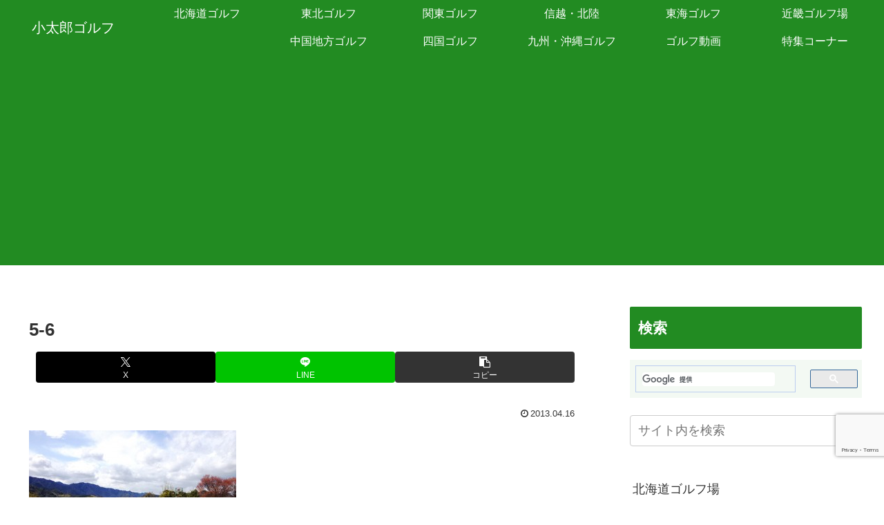

--- FILE ---
content_type: text/html; charset=utf-8
request_url: https://www.google.com/recaptcha/api2/anchor?ar=1&k=6LcA_jgkAAAAAFuUNnNFwr4ygC8bG3KTkXESvAUp&co=aHR0cHM6Ly93d3cueG4tLXVjazFiMWFnM2l0NjV5LmNvbTo0NDM.&hl=en&v=PoyoqOPhxBO7pBk68S4YbpHZ&size=invisible&anchor-ms=20000&execute-ms=30000&cb=yhauzxvy7x5w
body_size: 48555
content:
<!DOCTYPE HTML><html dir="ltr" lang="en"><head><meta http-equiv="Content-Type" content="text/html; charset=UTF-8">
<meta http-equiv="X-UA-Compatible" content="IE=edge">
<title>reCAPTCHA</title>
<style type="text/css">
/* cyrillic-ext */
@font-face {
  font-family: 'Roboto';
  font-style: normal;
  font-weight: 400;
  font-stretch: 100%;
  src: url(//fonts.gstatic.com/s/roboto/v48/KFO7CnqEu92Fr1ME7kSn66aGLdTylUAMa3GUBHMdazTgWw.woff2) format('woff2');
  unicode-range: U+0460-052F, U+1C80-1C8A, U+20B4, U+2DE0-2DFF, U+A640-A69F, U+FE2E-FE2F;
}
/* cyrillic */
@font-face {
  font-family: 'Roboto';
  font-style: normal;
  font-weight: 400;
  font-stretch: 100%;
  src: url(//fonts.gstatic.com/s/roboto/v48/KFO7CnqEu92Fr1ME7kSn66aGLdTylUAMa3iUBHMdazTgWw.woff2) format('woff2');
  unicode-range: U+0301, U+0400-045F, U+0490-0491, U+04B0-04B1, U+2116;
}
/* greek-ext */
@font-face {
  font-family: 'Roboto';
  font-style: normal;
  font-weight: 400;
  font-stretch: 100%;
  src: url(//fonts.gstatic.com/s/roboto/v48/KFO7CnqEu92Fr1ME7kSn66aGLdTylUAMa3CUBHMdazTgWw.woff2) format('woff2');
  unicode-range: U+1F00-1FFF;
}
/* greek */
@font-face {
  font-family: 'Roboto';
  font-style: normal;
  font-weight: 400;
  font-stretch: 100%;
  src: url(//fonts.gstatic.com/s/roboto/v48/KFO7CnqEu92Fr1ME7kSn66aGLdTylUAMa3-UBHMdazTgWw.woff2) format('woff2');
  unicode-range: U+0370-0377, U+037A-037F, U+0384-038A, U+038C, U+038E-03A1, U+03A3-03FF;
}
/* math */
@font-face {
  font-family: 'Roboto';
  font-style: normal;
  font-weight: 400;
  font-stretch: 100%;
  src: url(//fonts.gstatic.com/s/roboto/v48/KFO7CnqEu92Fr1ME7kSn66aGLdTylUAMawCUBHMdazTgWw.woff2) format('woff2');
  unicode-range: U+0302-0303, U+0305, U+0307-0308, U+0310, U+0312, U+0315, U+031A, U+0326-0327, U+032C, U+032F-0330, U+0332-0333, U+0338, U+033A, U+0346, U+034D, U+0391-03A1, U+03A3-03A9, U+03B1-03C9, U+03D1, U+03D5-03D6, U+03F0-03F1, U+03F4-03F5, U+2016-2017, U+2034-2038, U+203C, U+2040, U+2043, U+2047, U+2050, U+2057, U+205F, U+2070-2071, U+2074-208E, U+2090-209C, U+20D0-20DC, U+20E1, U+20E5-20EF, U+2100-2112, U+2114-2115, U+2117-2121, U+2123-214F, U+2190, U+2192, U+2194-21AE, U+21B0-21E5, U+21F1-21F2, U+21F4-2211, U+2213-2214, U+2216-22FF, U+2308-230B, U+2310, U+2319, U+231C-2321, U+2336-237A, U+237C, U+2395, U+239B-23B7, U+23D0, U+23DC-23E1, U+2474-2475, U+25AF, U+25B3, U+25B7, U+25BD, U+25C1, U+25CA, U+25CC, U+25FB, U+266D-266F, U+27C0-27FF, U+2900-2AFF, U+2B0E-2B11, U+2B30-2B4C, U+2BFE, U+3030, U+FF5B, U+FF5D, U+1D400-1D7FF, U+1EE00-1EEFF;
}
/* symbols */
@font-face {
  font-family: 'Roboto';
  font-style: normal;
  font-weight: 400;
  font-stretch: 100%;
  src: url(//fonts.gstatic.com/s/roboto/v48/KFO7CnqEu92Fr1ME7kSn66aGLdTylUAMaxKUBHMdazTgWw.woff2) format('woff2');
  unicode-range: U+0001-000C, U+000E-001F, U+007F-009F, U+20DD-20E0, U+20E2-20E4, U+2150-218F, U+2190, U+2192, U+2194-2199, U+21AF, U+21E6-21F0, U+21F3, U+2218-2219, U+2299, U+22C4-22C6, U+2300-243F, U+2440-244A, U+2460-24FF, U+25A0-27BF, U+2800-28FF, U+2921-2922, U+2981, U+29BF, U+29EB, U+2B00-2BFF, U+4DC0-4DFF, U+FFF9-FFFB, U+10140-1018E, U+10190-1019C, U+101A0, U+101D0-101FD, U+102E0-102FB, U+10E60-10E7E, U+1D2C0-1D2D3, U+1D2E0-1D37F, U+1F000-1F0FF, U+1F100-1F1AD, U+1F1E6-1F1FF, U+1F30D-1F30F, U+1F315, U+1F31C, U+1F31E, U+1F320-1F32C, U+1F336, U+1F378, U+1F37D, U+1F382, U+1F393-1F39F, U+1F3A7-1F3A8, U+1F3AC-1F3AF, U+1F3C2, U+1F3C4-1F3C6, U+1F3CA-1F3CE, U+1F3D4-1F3E0, U+1F3ED, U+1F3F1-1F3F3, U+1F3F5-1F3F7, U+1F408, U+1F415, U+1F41F, U+1F426, U+1F43F, U+1F441-1F442, U+1F444, U+1F446-1F449, U+1F44C-1F44E, U+1F453, U+1F46A, U+1F47D, U+1F4A3, U+1F4B0, U+1F4B3, U+1F4B9, U+1F4BB, U+1F4BF, U+1F4C8-1F4CB, U+1F4D6, U+1F4DA, U+1F4DF, U+1F4E3-1F4E6, U+1F4EA-1F4ED, U+1F4F7, U+1F4F9-1F4FB, U+1F4FD-1F4FE, U+1F503, U+1F507-1F50B, U+1F50D, U+1F512-1F513, U+1F53E-1F54A, U+1F54F-1F5FA, U+1F610, U+1F650-1F67F, U+1F687, U+1F68D, U+1F691, U+1F694, U+1F698, U+1F6AD, U+1F6B2, U+1F6B9-1F6BA, U+1F6BC, U+1F6C6-1F6CF, U+1F6D3-1F6D7, U+1F6E0-1F6EA, U+1F6F0-1F6F3, U+1F6F7-1F6FC, U+1F700-1F7FF, U+1F800-1F80B, U+1F810-1F847, U+1F850-1F859, U+1F860-1F887, U+1F890-1F8AD, U+1F8B0-1F8BB, U+1F8C0-1F8C1, U+1F900-1F90B, U+1F93B, U+1F946, U+1F984, U+1F996, U+1F9E9, U+1FA00-1FA6F, U+1FA70-1FA7C, U+1FA80-1FA89, U+1FA8F-1FAC6, U+1FACE-1FADC, U+1FADF-1FAE9, U+1FAF0-1FAF8, U+1FB00-1FBFF;
}
/* vietnamese */
@font-face {
  font-family: 'Roboto';
  font-style: normal;
  font-weight: 400;
  font-stretch: 100%;
  src: url(//fonts.gstatic.com/s/roboto/v48/KFO7CnqEu92Fr1ME7kSn66aGLdTylUAMa3OUBHMdazTgWw.woff2) format('woff2');
  unicode-range: U+0102-0103, U+0110-0111, U+0128-0129, U+0168-0169, U+01A0-01A1, U+01AF-01B0, U+0300-0301, U+0303-0304, U+0308-0309, U+0323, U+0329, U+1EA0-1EF9, U+20AB;
}
/* latin-ext */
@font-face {
  font-family: 'Roboto';
  font-style: normal;
  font-weight: 400;
  font-stretch: 100%;
  src: url(//fonts.gstatic.com/s/roboto/v48/KFO7CnqEu92Fr1ME7kSn66aGLdTylUAMa3KUBHMdazTgWw.woff2) format('woff2');
  unicode-range: U+0100-02BA, U+02BD-02C5, U+02C7-02CC, U+02CE-02D7, U+02DD-02FF, U+0304, U+0308, U+0329, U+1D00-1DBF, U+1E00-1E9F, U+1EF2-1EFF, U+2020, U+20A0-20AB, U+20AD-20C0, U+2113, U+2C60-2C7F, U+A720-A7FF;
}
/* latin */
@font-face {
  font-family: 'Roboto';
  font-style: normal;
  font-weight: 400;
  font-stretch: 100%;
  src: url(//fonts.gstatic.com/s/roboto/v48/KFO7CnqEu92Fr1ME7kSn66aGLdTylUAMa3yUBHMdazQ.woff2) format('woff2');
  unicode-range: U+0000-00FF, U+0131, U+0152-0153, U+02BB-02BC, U+02C6, U+02DA, U+02DC, U+0304, U+0308, U+0329, U+2000-206F, U+20AC, U+2122, U+2191, U+2193, U+2212, U+2215, U+FEFF, U+FFFD;
}
/* cyrillic-ext */
@font-face {
  font-family: 'Roboto';
  font-style: normal;
  font-weight: 500;
  font-stretch: 100%;
  src: url(//fonts.gstatic.com/s/roboto/v48/KFO7CnqEu92Fr1ME7kSn66aGLdTylUAMa3GUBHMdazTgWw.woff2) format('woff2');
  unicode-range: U+0460-052F, U+1C80-1C8A, U+20B4, U+2DE0-2DFF, U+A640-A69F, U+FE2E-FE2F;
}
/* cyrillic */
@font-face {
  font-family: 'Roboto';
  font-style: normal;
  font-weight: 500;
  font-stretch: 100%;
  src: url(//fonts.gstatic.com/s/roboto/v48/KFO7CnqEu92Fr1ME7kSn66aGLdTylUAMa3iUBHMdazTgWw.woff2) format('woff2');
  unicode-range: U+0301, U+0400-045F, U+0490-0491, U+04B0-04B1, U+2116;
}
/* greek-ext */
@font-face {
  font-family: 'Roboto';
  font-style: normal;
  font-weight: 500;
  font-stretch: 100%;
  src: url(//fonts.gstatic.com/s/roboto/v48/KFO7CnqEu92Fr1ME7kSn66aGLdTylUAMa3CUBHMdazTgWw.woff2) format('woff2');
  unicode-range: U+1F00-1FFF;
}
/* greek */
@font-face {
  font-family: 'Roboto';
  font-style: normal;
  font-weight: 500;
  font-stretch: 100%;
  src: url(//fonts.gstatic.com/s/roboto/v48/KFO7CnqEu92Fr1ME7kSn66aGLdTylUAMa3-UBHMdazTgWw.woff2) format('woff2');
  unicode-range: U+0370-0377, U+037A-037F, U+0384-038A, U+038C, U+038E-03A1, U+03A3-03FF;
}
/* math */
@font-face {
  font-family: 'Roboto';
  font-style: normal;
  font-weight: 500;
  font-stretch: 100%;
  src: url(//fonts.gstatic.com/s/roboto/v48/KFO7CnqEu92Fr1ME7kSn66aGLdTylUAMawCUBHMdazTgWw.woff2) format('woff2');
  unicode-range: U+0302-0303, U+0305, U+0307-0308, U+0310, U+0312, U+0315, U+031A, U+0326-0327, U+032C, U+032F-0330, U+0332-0333, U+0338, U+033A, U+0346, U+034D, U+0391-03A1, U+03A3-03A9, U+03B1-03C9, U+03D1, U+03D5-03D6, U+03F0-03F1, U+03F4-03F5, U+2016-2017, U+2034-2038, U+203C, U+2040, U+2043, U+2047, U+2050, U+2057, U+205F, U+2070-2071, U+2074-208E, U+2090-209C, U+20D0-20DC, U+20E1, U+20E5-20EF, U+2100-2112, U+2114-2115, U+2117-2121, U+2123-214F, U+2190, U+2192, U+2194-21AE, U+21B0-21E5, U+21F1-21F2, U+21F4-2211, U+2213-2214, U+2216-22FF, U+2308-230B, U+2310, U+2319, U+231C-2321, U+2336-237A, U+237C, U+2395, U+239B-23B7, U+23D0, U+23DC-23E1, U+2474-2475, U+25AF, U+25B3, U+25B7, U+25BD, U+25C1, U+25CA, U+25CC, U+25FB, U+266D-266F, U+27C0-27FF, U+2900-2AFF, U+2B0E-2B11, U+2B30-2B4C, U+2BFE, U+3030, U+FF5B, U+FF5D, U+1D400-1D7FF, U+1EE00-1EEFF;
}
/* symbols */
@font-face {
  font-family: 'Roboto';
  font-style: normal;
  font-weight: 500;
  font-stretch: 100%;
  src: url(//fonts.gstatic.com/s/roboto/v48/KFO7CnqEu92Fr1ME7kSn66aGLdTylUAMaxKUBHMdazTgWw.woff2) format('woff2');
  unicode-range: U+0001-000C, U+000E-001F, U+007F-009F, U+20DD-20E0, U+20E2-20E4, U+2150-218F, U+2190, U+2192, U+2194-2199, U+21AF, U+21E6-21F0, U+21F3, U+2218-2219, U+2299, U+22C4-22C6, U+2300-243F, U+2440-244A, U+2460-24FF, U+25A0-27BF, U+2800-28FF, U+2921-2922, U+2981, U+29BF, U+29EB, U+2B00-2BFF, U+4DC0-4DFF, U+FFF9-FFFB, U+10140-1018E, U+10190-1019C, U+101A0, U+101D0-101FD, U+102E0-102FB, U+10E60-10E7E, U+1D2C0-1D2D3, U+1D2E0-1D37F, U+1F000-1F0FF, U+1F100-1F1AD, U+1F1E6-1F1FF, U+1F30D-1F30F, U+1F315, U+1F31C, U+1F31E, U+1F320-1F32C, U+1F336, U+1F378, U+1F37D, U+1F382, U+1F393-1F39F, U+1F3A7-1F3A8, U+1F3AC-1F3AF, U+1F3C2, U+1F3C4-1F3C6, U+1F3CA-1F3CE, U+1F3D4-1F3E0, U+1F3ED, U+1F3F1-1F3F3, U+1F3F5-1F3F7, U+1F408, U+1F415, U+1F41F, U+1F426, U+1F43F, U+1F441-1F442, U+1F444, U+1F446-1F449, U+1F44C-1F44E, U+1F453, U+1F46A, U+1F47D, U+1F4A3, U+1F4B0, U+1F4B3, U+1F4B9, U+1F4BB, U+1F4BF, U+1F4C8-1F4CB, U+1F4D6, U+1F4DA, U+1F4DF, U+1F4E3-1F4E6, U+1F4EA-1F4ED, U+1F4F7, U+1F4F9-1F4FB, U+1F4FD-1F4FE, U+1F503, U+1F507-1F50B, U+1F50D, U+1F512-1F513, U+1F53E-1F54A, U+1F54F-1F5FA, U+1F610, U+1F650-1F67F, U+1F687, U+1F68D, U+1F691, U+1F694, U+1F698, U+1F6AD, U+1F6B2, U+1F6B9-1F6BA, U+1F6BC, U+1F6C6-1F6CF, U+1F6D3-1F6D7, U+1F6E0-1F6EA, U+1F6F0-1F6F3, U+1F6F7-1F6FC, U+1F700-1F7FF, U+1F800-1F80B, U+1F810-1F847, U+1F850-1F859, U+1F860-1F887, U+1F890-1F8AD, U+1F8B0-1F8BB, U+1F8C0-1F8C1, U+1F900-1F90B, U+1F93B, U+1F946, U+1F984, U+1F996, U+1F9E9, U+1FA00-1FA6F, U+1FA70-1FA7C, U+1FA80-1FA89, U+1FA8F-1FAC6, U+1FACE-1FADC, U+1FADF-1FAE9, U+1FAF0-1FAF8, U+1FB00-1FBFF;
}
/* vietnamese */
@font-face {
  font-family: 'Roboto';
  font-style: normal;
  font-weight: 500;
  font-stretch: 100%;
  src: url(//fonts.gstatic.com/s/roboto/v48/KFO7CnqEu92Fr1ME7kSn66aGLdTylUAMa3OUBHMdazTgWw.woff2) format('woff2');
  unicode-range: U+0102-0103, U+0110-0111, U+0128-0129, U+0168-0169, U+01A0-01A1, U+01AF-01B0, U+0300-0301, U+0303-0304, U+0308-0309, U+0323, U+0329, U+1EA0-1EF9, U+20AB;
}
/* latin-ext */
@font-face {
  font-family: 'Roboto';
  font-style: normal;
  font-weight: 500;
  font-stretch: 100%;
  src: url(//fonts.gstatic.com/s/roboto/v48/KFO7CnqEu92Fr1ME7kSn66aGLdTylUAMa3KUBHMdazTgWw.woff2) format('woff2');
  unicode-range: U+0100-02BA, U+02BD-02C5, U+02C7-02CC, U+02CE-02D7, U+02DD-02FF, U+0304, U+0308, U+0329, U+1D00-1DBF, U+1E00-1E9F, U+1EF2-1EFF, U+2020, U+20A0-20AB, U+20AD-20C0, U+2113, U+2C60-2C7F, U+A720-A7FF;
}
/* latin */
@font-face {
  font-family: 'Roboto';
  font-style: normal;
  font-weight: 500;
  font-stretch: 100%;
  src: url(//fonts.gstatic.com/s/roboto/v48/KFO7CnqEu92Fr1ME7kSn66aGLdTylUAMa3yUBHMdazQ.woff2) format('woff2');
  unicode-range: U+0000-00FF, U+0131, U+0152-0153, U+02BB-02BC, U+02C6, U+02DA, U+02DC, U+0304, U+0308, U+0329, U+2000-206F, U+20AC, U+2122, U+2191, U+2193, U+2212, U+2215, U+FEFF, U+FFFD;
}
/* cyrillic-ext */
@font-face {
  font-family: 'Roboto';
  font-style: normal;
  font-weight: 900;
  font-stretch: 100%;
  src: url(//fonts.gstatic.com/s/roboto/v48/KFO7CnqEu92Fr1ME7kSn66aGLdTylUAMa3GUBHMdazTgWw.woff2) format('woff2');
  unicode-range: U+0460-052F, U+1C80-1C8A, U+20B4, U+2DE0-2DFF, U+A640-A69F, U+FE2E-FE2F;
}
/* cyrillic */
@font-face {
  font-family: 'Roboto';
  font-style: normal;
  font-weight: 900;
  font-stretch: 100%;
  src: url(//fonts.gstatic.com/s/roboto/v48/KFO7CnqEu92Fr1ME7kSn66aGLdTylUAMa3iUBHMdazTgWw.woff2) format('woff2');
  unicode-range: U+0301, U+0400-045F, U+0490-0491, U+04B0-04B1, U+2116;
}
/* greek-ext */
@font-face {
  font-family: 'Roboto';
  font-style: normal;
  font-weight: 900;
  font-stretch: 100%;
  src: url(//fonts.gstatic.com/s/roboto/v48/KFO7CnqEu92Fr1ME7kSn66aGLdTylUAMa3CUBHMdazTgWw.woff2) format('woff2');
  unicode-range: U+1F00-1FFF;
}
/* greek */
@font-face {
  font-family: 'Roboto';
  font-style: normal;
  font-weight: 900;
  font-stretch: 100%;
  src: url(//fonts.gstatic.com/s/roboto/v48/KFO7CnqEu92Fr1ME7kSn66aGLdTylUAMa3-UBHMdazTgWw.woff2) format('woff2');
  unicode-range: U+0370-0377, U+037A-037F, U+0384-038A, U+038C, U+038E-03A1, U+03A3-03FF;
}
/* math */
@font-face {
  font-family: 'Roboto';
  font-style: normal;
  font-weight: 900;
  font-stretch: 100%;
  src: url(//fonts.gstatic.com/s/roboto/v48/KFO7CnqEu92Fr1ME7kSn66aGLdTylUAMawCUBHMdazTgWw.woff2) format('woff2');
  unicode-range: U+0302-0303, U+0305, U+0307-0308, U+0310, U+0312, U+0315, U+031A, U+0326-0327, U+032C, U+032F-0330, U+0332-0333, U+0338, U+033A, U+0346, U+034D, U+0391-03A1, U+03A3-03A9, U+03B1-03C9, U+03D1, U+03D5-03D6, U+03F0-03F1, U+03F4-03F5, U+2016-2017, U+2034-2038, U+203C, U+2040, U+2043, U+2047, U+2050, U+2057, U+205F, U+2070-2071, U+2074-208E, U+2090-209C, U+20D0-20DC, U+20E1, U+20E5-20EF, U+2100-2112, U+2114-2115, U+2117-2121, U+2123-214F, U+2190, U+2192, U+2194-21AE, U+21B0-21E5, U+21F1-21F2, U+21F4-2211, U+2213-2214, U+2216-22FF, U+2308-230B, U+2310, U+2319, U+231C-2321, U+2336-237A, U+237C, U+2395, U+239B-23B7, U+23D0, U+23DC-23E1, U+2474-2475, U+25AF, U+25B3, U+25B7, U+25BD, U+25C1, U+25CA, U+25CC, U+25FB, U+266D-266F, U+27C0-27FF, U+2900-2AFF, U+2B0E-2B11, U+2B30-2B4C, U+2BFE, U+3030, U+FF5B, U+FF5D, U+1D400-1D7FF, U+1EE00-1EEFF;
}
/* symbols */
@font-face {
  font-family: 'Roboto';
  font-style: normal;
  font-weight: 900;
  font-stretch: 100%;
  src: url(//fonts.gstatic.com/s/roboto/v48/KFO7CnqEu92Fr1ME7kSn66aGLdTylUAMaxKUBHMdazTgWw.woff2) format('woff2');
  unicode-range: U+0001-000C, U+000E-001F, U+007F-009F, U+20DD-20E0, U+20E2-20E4, U+2150-218F, U+2190, U+2192, U+2194-2199, U+21AF, U+21E6-21F0, U+21F3, U+2218-2219, U+2299, U+22C4-22C6, U+2300-243F, U+2440-244A, U+2460-24FF, U+25A0-27BF, U+2800-28FF, U+2921-2922, U+2981, U+29BF, U+29EB, U+2B00-2BFF, U+4DC0-4DFF, U+FFF9-FFFB, U+10140-1018E, U+10190-1019C, U+101A0, U+101D0-101FD, U+102E0-102FB, U+10E60-10E7E, U+1D2C0-1D2D3, U+1D2E0-1D37F, U+1F000-1F0FF, U+1F100-1F1AD, U+1F1E6-1F1FF, U+1F30D-1F30F, U+1F315, U+1F31C, U+1F31E, U+1F320-1F32C, U+1F336, U+1F378, U+1F37D, U+1F382, U+1F393-1F39F, U+1F3A7-1F3A8, U+1F3AC-1F3AF, U+1F3C2, U+1F3C4-1F3C6, U+1F3CA-1F3CE, U+1F3D4-1F3E0, U+1F3ED, U+1F3F1-1F3F3, U+1F3F5-1F3F7, U+1F408, U+1F415, U+1F41F, U+1F426, U+1F43F, U+1F441-1F442, U+1F444, U+1F446-1F449, U+1F44C-1F44E, U+1F453, U+1F46A, U+1F47D, U+1F4A3, U+1F4B0, U+1F4B3, U+1F4B9, U+1F4BB, U+1F4BF, U+1F4C8-1F4CB, U+1F4D6, U+1F4DA, U+1F4DF, U+1F4E3-1F4E6, U+1F4EA-1F4ED, U+1F4F7, U+1F4F9-1F4FB, U+1F4FD-1F4FE, U+1F503, U+1F507-1F50B, U+1F50D, U+1F512-1F513, U+1F53E-1F54A, U+1F54F-1F5FA, U+1F610, U+1F650-1F67F, U+1F687, U+1F68D, U+1F691, U+1F694, U+1F698, U+1F6AD, U+1F6B2, U+1F6B9-1F6BA, U+1F6BC, U+1F6C6-1F6CF, U+1F6D3-1F6D7, U+1F6E0-1F6EA, U+1F6F0-1F6F3, U+1F6F7-1F6FC, U+1F700-1F7FF, U+1F800-1F80B, U+1F810-1F847, U+1F850-1F859, U+1F860-1F887, U+1F890-1F8AD, U+1F8B0-1F8BB, U+1F8C0-1F8C1, U+1F900-1F90B, U+1F93B, U+1F946, U+1F984, U+1F996, U+1F9E9, U+1FA00-1FA6F, U+1FA70-1FA7C, U+1FA80-1FA89, U+1FA8F-1FAC6, U+1FACE-1FADC, U+1FADF-1FAE9, U+1FAF0-1FAF8, U+1FB00-1FBFF;
}
/* vietnamese */
@font-face {
  font-family: 'Roboto';
  font-style: normal;
  font-weight: 900;
  font-stretch: 100%;
  src: url(//fonts.gstatic.com/s/roboto/v48/KFO7CnqEu92Fr1ME7kSn66aGLdTylUAMa3OUBHMdazTgWw.woff2) format('woff2');
  unicode-range: U+0102-0103, U+0110-0111, U+0128-0129, U+0168-0169, U+01A0-01A1, U+01AF-01B0, U+0300-0301, U+0303-0304, U+0308-0309, U+0323, U+0329, U+1EA0-1EF9, U+20AB;
}
/* latin-ext */
@font-face {
  font-family: 'Roboto';
  font-style: normal;
  font-weight: 900;
  font-stretch: 100%;
  src: url(//fonts.gstatic.com/s/roboto/v48/KFO7CnqEu92Fr1ME7kSn66aGLdTylUAMa3KUBHMdazTgWw.woff2) format('woff2');
  unicode-range: U+0100-02BA, U+02BD-02C5, U+02C7-02CC, U+02CE-02D7, U+02DD-02FF, U+0304, U+0308, U+0329, U+1D00-1DBF, U+1E00-1E9F, U+1EF2-1EFF, U+2020, U+20A0-20AB, U+20AD-20C0, U+2113, U+2C60-2C7F, U+A720-A7FF;
}
/* latin */
@font-face {
  font-family: 'Roboto';
  font-style: normal;
  font-weight: 900;
  font-stretch: 100%;
  src: url(//fonts.gstatic.com/s/roboto/v48/KFO7CnqEu92Fr1ME7kSn66aGLdTylUAMa3yUBHMdazQ.woff2) format('woff2');
  unicode-range: U+0000-00FF, U+0131, U+0152-0153, U+02BB-02BC, U+02C6, U+02DA, U+02DC, U+0304, U+0308, U+0329, U+2000-206F, U+20AC, U+2122, U+2191, U+2193, U+2212, U+2215, U+FEFF, U+FFFD;
}

</style>
<link rel="stylesheet" type="text/css" href="https://www.gstatic.com/recaptcha/releases/PoyoqOPhxBO7pBk68S4YbpHZ/styles__ltr.css">
<script nonce="AUULe1lSOeSG0jJ6GdhRIA" type="text/javascript">window['__recaptcha_api'] = 'https://www.google.com/recaptcha/api2/';</script>
<script type="text/javascript" src="https://www.gstatic.com/recaptcha/releases/PoyoqOPhxBO7pBk68S4YbpHZ/recaptcha__en.js" nonce="AUULe1lSOeSG0jJ6GdhRIA">
      
    </script></head>
<body><div id="rc-anchor-alert" class="rc-anchor-alert"></div>
<input type="hidden" id="recaptcha-token" value="[base64]">
<script type="text/javascript" nonce="AUULe1lSOeSG0jJ6GdhRIA">
      recaptcha.anchor.Main.init("[\x22ainput\x22,[\x22bgdata\x22,\x22\x22,\[base64]/[base64]/[base64]/[base64]/[base64]/UltsKytdPUU6KEU8MjA0OD9SW2wrK109RT4+NnwxOTI6KChFJjY0NTEyKT09NTUyOTYmJk0rMTxjLmxlbmd0aCYmKGMuY2hhckNvZGVBdChNKzEpJjY0NTEyKT09NTYzMjA/[base64]/[base64]/[base64]/[base64]/[base64]/[base64]/[base64]\x22,\[base64]\\u003d\x22,\x22wrN4H8Khwp/CrhMcA8OZw60zw7rDuxrCmsOmB8KlE8O0OU/DsS3CssOKw7zCtwQwecO2w5LCl8O2Ll/DusOrwq8DwpjDlsOcEsOSw6jCo8KXwqXCrMOGw47Cq8OHWMOow6/[base64]/w63Co8OGwr1NelUUw5soJhLDiUkfa3EUw4lcw4caDMK2MMKvL3jCvcKwa8OVDMKUWmjDiXF/LRYzwr9MwqIJI0cuBmcCw6vCksOXK8OAw4bDpMOLfsKQwp7CiTw/eMK8wrQ1wqtsZn7DvWLCh8KnwpTCkMKiwpPDrU1cw4rDvX95w4A/QmtTfsK3e8K5EMO3wovCnsKRwqHCgcKGEV48w5BHF8OhwpbCl2k3Z8OHRcOzecOSworChsObw5nDrm08Y8KsP8KoeHkCwp3CscO2JcKWXMKvbU42w7DCuiYTOAY6wrbChxzDg8K+w5DDlUPCgsOSKTDCsMK8HMKFwq/CqFhAQcK9I8OVaMKhGsOcw4LCgF/[base64]/CuMK6wpZVwrXDim/CsCrCmMK+w5BuRHFIeWHCln7CogPCscKpwo7Dg8ORDsOGRMOzwpkDAcKLwoBIw7FlwpBgwpJ6K8ODw6rCkjHCq8KHcWcnJcKFwobDsT1NwpNVS8KTEsONfyzCkXBcMEPCjyR/w4YVQcKuA8Kpw4zDqX3CkQLDpMKrSsOfwrDCtVjCkkzCoEfCpypKLsKmwr/CjAkFwqFPw57Ch0dQMkwqFDwBwpzDszTDr8OHWjbCg8OeSClGwqItwpRgwp9wwozDvEwZw5jDrgHCj8OSNFvCoAQDwqjChAUhJ1TCkwEwYMOBQkbCkF8Rw4rDusKhwogDZXrCgUMbGcKaC8O/wqnDshTCqGbDr8O4VMKew57ChcOrw4tvBQ/DjMKLHcKUw4JkB8O8w709wrLCr8KuEMKhw7Ahw4oROsOwZUjCgMOewrZDw7/CjMKOw7nDocOlHTPDiMKjLhbColTCpEzClsOnw4waUsOZYDdqAzFKAVQ9w4fCtwQ9w6/CsHfDscOUwpw0w6zCmUgMKVrDrmoAF3DDmCkvw7opPx/Cg8OMwo3Ctzp+w7tmw6PDqsK4wq/CglPCj8OwwoMvwrLCv8OTfcKXMR9Sw49vLcKLTcKjdgh4XMKRwr3Cjj/DpXpaw4B/LcKgw77DjMODw5R1cMOfw6HCtWrCuEo4dkY/w4VdIm3CtMKTw65SbQpBSFw1wqN8w4AoJ8KSMBp3woUcw4RCVSDDksO6wq9Ow4fDnU5rdsOTUUtXbMOew7nDi8OMBsKbIcOTT8K6w4NIVyhgwopEf1nCpS/Ci8KJw4gFwrEfwokKeFjCg8Kidyghwo/[base64]/DoMOiwq9hYGrDnMOWBsKXSMOJw7NXw6JmNU7CgsOHJsK3CMOFMnvDtHI4w4XClsOREEHCiFnCjSgZwq/CoDU5BsO4McOzwprClUQgwr3Dp1rDsVjCoT7DsWrCrGvDh8K5wodWBMK3cCTDrSbDrsK8RsODaCbDjh7CoGLCrS3CgMO8eiBrwrR+w5zDqcK+w6bDiWnCpMOnw4XCpcOmdQvCizTDh8ODH8K+bcOiA8KxcsKjwr3DucOTw71UcmHCkzrCo8OlYsKrwr3CssO4B0U/ccOfw6JpXgMdwqJUBRbCncOEMcKKwoEHdcKhw6QSw5bDicKPw4DDiMOIwp3ClMKKV1vCpiAiwovDhxvCsSTCssKXL8O1w7N+CMKpw4lYUMOPw6ZiVEYiw65PwpXCq8Kqw4PDpcO7azYXfMOEwo7Cn0jCucO2SsKdwrDDhcOEw5/Chh7Dg8OKwpVtIsORK34DE8O1BGPDuGcpe8OzPcKLwqBFFMOewr/CpjIDAmUpw7glwrPDk8O/wqzCgcKTYzhlSMKlw5UjwqzCqFdJbcKrwqLCmcOFPQpcO8OCw4l0wpLCuMKrA3jCpUzDkcK2w4dkw5LDqsKjZsK7FC3DkMOcPGPCmcO/wrHCk8Kwwphvw7PCp8KsUcKDRMKlb1LDvsO8X8Kbwq82XihRw7jDs8O4LE8qN8Ojw4wqwpjCv8OlIsOWw7sVw7ElWmdgw7Vww7RNBzxkw5IEwq3Cs8KtwqrCsMOOVG3DtV/DjMOsw50KwoB9wrw/w7gew6p/[base64]/CqSZzO8Kvw53CuRLDoT1SRVTCs8OhVULDo1jCtcO2VwwsLEvDgzDCr8K8bBDDuHfDqMKqVsOAw74Lw5fDnMOewqFAw7bDoyFDwrzDuDzCjhTDpcO6w7EENgjCicKCwp/Cr0TDtsOlIcONwpkwAMOaHHHCkMKhwr7DkXrDvWplwrNhPzMSZ0sBwqsawojCr01sHsO9w7Y+cMO4w43CqcOywpLDnyliwoUSw4kgw7JiSh3DhQFPI8KLwpbDn1DDkAtmU0/CjcOnScOZw6PDtSvCpjN3wp8VwpvCs2rDrwvCmsKFMsOYwqRoAmHCk8OtSsOZbcKXR8O9XMOvGsKQw6PCsHtHw7ZWWGEjwokVwrYdKUcKCMKDIcOCwovDnsKKAH/[base64]/DscOKwrJAMsOKbcOwwqUpw6jDosKiQ8KEBAxEw6ApwpDCv8OFY8ODw53CrcKzwpHCoypaI8KEw6QFcwJPwozCsCvDlBfCg8KSD07Cmh7Cs8KuVxJqe0MKWMKlwrFdwqtZXz7DgXsyw7vConkTwqjDo2/Cs8O+dQUcwo8yKyshwoZpN8KSNMOCw5B2IMOhNgfDrHB+MC/DicOxKcKYDUg3YArDqsKVG1XCrlrCrWrDtkABwp7Du8OzXMOYw5DDg8OBw4nDmw4Ow7TCsQ/[base64]/DkV/[base64]/WkDDo8OfLMOICTgAOcOVw5HDq8KywrzDv23Dv8ORTsKkw6XDr8KHXcKpM8KTw4FIPkYew7XCulHCk8OERU7DpVTCs1Aew4XDsG9IIMKfwprComfCvAlZw6o5wpbCo1DCkjfDkkPDjMKUD8O9w5VHRsO+JgnDh8Ocw53CrVcJIMOXwpvDpW/ClnRAIsOHVXXDgsKRUwHCsSrDv8KFEMO4woBvBT/[base64]/Uk7Ctx53wrghXcKYwrTDlcKrw6bDjsK2w6w0woonw53Dh8KCN8KOwrPDmXduZkDCgcOKw4pdw5sWwrEFwpfClHsVBDB1HF5jWsOhKcOkDMK6wonCn8KEa8OQw7wfwohnw58dGijCthoxUSXCsk/CgMKBw7/DhWpFGMKkw6HDkcKrGMOaw7vCixJ9w7rChjclw7RnO8O7BW/ChUBgdMOWIMKzBMKQw78fwqsOesOEw4HDr8OLF3PCnMKIw6nCmMKjwqdgwq07X2oUwqbDhkM8NMO/ecKaWsK3w4kzXXzCuUN5OUUNwrnClcKcw5lHasKxAANIewAQJcO5CBQuFsKpUMKyOnsEW8KTw4LCisOMwqrCocKadS7DpsKPworCuRNAwql3wr7Clz7CkWnClsObw4vCg3A5cVRrwq5SJTLDoE7CnG9TGlNpC8K3c8Khwo/ChWIlbUvCmsKywprDhybDpsKCw4HCjQVPw75HYMOQJzxQKMOkKsO9w4fCgTzCuHQNeXLCocK8MUl1UVNOw4/[base64]/CjDfDrwhgeMOwcMO7w4QOw4rDgMOPE8KlTHguf8OLw4/Cq8Opw4jDqcOCw4jCr8O1ZsK1SzHDk33DtcOgw6/CscO3w6zDksKrDsO+w4B2bWd0GFnDqcOkacOdwrJtw6MHw6bDksOPw4wUwqHDnsKIVsOfw5ZWw6QmNsKkXQTChXLCm3pCw7XCocKkCT7ChUonbkHCncKYQsKLwpRWw4/Dp8O3YAhfPsKDFkd2DMOMfn/DmGZAwpzCtEMzw4PCjB3CiWMrw6Usw7bDi8O4woHDiT5/ZsKTb8ORL35dfgjCm0/ChcKlwpvDthFqw5bDkcKQXsKac8OmB8Kcw7PCqznDjsOIw69Xw5lPwr3DrDjCrBM+DMOIw5vChMKTw483f8OkwrrCncOvLhnDjQbDs2bDvUEBemvCgcOZwql/[base64]/Cg8KWw5rCi1Q/LsOAwp3DpjFOwrTDpD7CoS/Dn8OrZ8OBSyDCl8Orw4XDomTDqT8qwpthwpLDm8KqTMKvZsOIecOjwodaw61Fwrg7wrQew4rDjlnDucK8wrPDjsKNw7jDm8OWw7FCJg3DiHltwqEEBsKFwqljaMKgUSZXwr0lwod6wr3DmiHDgw3Cm03DumUcQgByF8KrfAzChMOmwqR9NcOwA8OXw7/Cv2TChsO9esOww54jwqkyBVYxw49Qw7YWP8OvQcOjV0h+w5rDvMOUwpXCh8OHCcKqw4bDnsO+GcKoDFfCogzDvBbDvVzDs8OtwobCksOfw5TCtQxRJzIFXMK9w6DChBVawpZGPFTDojfDu8KhwrbCtETCiEHCv8KEwqLDl8OFw57CliMgbMK7eMKcEmvDjSfDkT/DqsOaQ2nCqyNTw79gw6TCvMOsKHVDw7k4w6vCgD3DnUXDpEnDlsOTUx3Cjmg7J0kLwrB4w4DCqcOxYwx6w6M5ZXx6YXUzMCPDqsK4wozDpA/[base64]/CvTEwasO8BMKHCgV2D1nDl8K9w4zCgcKuw7Z7wp/DhsOOQiFrwrvCq2LDn8KLw7AZTMKowoXDg8OYICLDmsOZU3LDmigHwp7Dpyckw5JiwpIKw7B/w5bDp8OhCsKrwq18ThUicsObw65qwrcwVToeHi3DqnDDrGp4w6HDnT5lN38kw5gew5DCrsOGJ8Khwo7Co8KTO8KmBMOswoxYw4PCu0xZwrMFwrpzGMKaw6XCtsOeTlnCjsOlwoFUHMO4wr/ChsKCEMOCwqR8c2jDjVt5w6bCjiPDjcOzOcOAKzt3w7rCoQI8wrJEccKvMhPDhsKZw5UbwqHClcOGbMOFw7k3JMK/AMOhw4oCw4Fbw7/CmcOhwr8pw5zCqcKawrbCncKIH8OHw4YmY39GQMKMclnCjT/CoRjDrMKWQ3wXw7ljw6sFw5/CsQp4wrbCosKiwrp+AcONwo/[base64]/[base64]/VcO5L8OaDBPCgmQDGsO0SMObwrXCnlFdP8KewrZwPF/[base64]/woolwqnCuWYUw50nST0+w53CmkgJIGAEw7/DhAgWa1DDnMO5SxDDl8O6wpJJw6x4fsKrdAIaaMOiKwRfw6N/w6ckw4rDp8OCwqQBDxNGwpd2C8OIwrzCrD5CTBsTw7E/OSnChsKMwrgZwqw/[base64]/CmcO+wqYGRMOEw6rCksOxT31CdcKcw4o3wp4TQsOLw5VTw48VU8Oow6EYwqtPFcOZwocfw5PDrWrDnVLCvsOtw4IRwrTCgRzDqAlAV8KEwqwzwqXCtcOpw4PDnEfCkMKXw60hbC/CscO/w7nCuX/Dn8OZwofDpR/CnsKHIMORe2AUFlzDtzrCrcKeMcKrZ8KZfGU3VmJMw5sew5zCp8KXaMOLO8Kvw79ZdSVww49+PiLDlD0Fc0TChBDCpsKEwqPDhMOVw5prKmTDj8Kgw4TDt2sjwrk/KsKqwqjDjT/[base64]/KhUZDVvCpsKWd2PCoVgzwqVOwrVvIVDDtsOMw65+HilNF8K8wpptVcKtw4hZA2k/KTLDnkcGcMOHwohnwqfCj3fDu8OdwrJBbsKOYHRZN15mwofCvsOXHMKSwpDDgDd5YELConMrwr9vw7/Ci05ceiByw4XCiDwfU1I9EsK5M8Kmw5F/w6DChh3DmnpowqzDtx8mw5vCowsxG8OswpVRw6bDuMOIw6LCjMKCPsO1w4/[base64]/[base64]/DoiJLw77CoHxfw6zCucKDdxZtUHMsCAIDwpnDk8OgwqN2wqnDmVDDh8KpOsKedmXDkcKccsKTwpjChT7CiMObEMKvQHjDujjDjMO/dw/CvA3CpcKOZMKzK3AKYEFqH3nClsOTw6wgwrJZEw58wqXCt8Klw4zDocKSw5LCk2sNP8OTGSXDuRVKw5nCocKcVMOlwqHCugjDqcK/w7dzOcOiw7TDp8O7ZXsUb8K6wrzCt1NfcEp5w5LDisKzw6AWZzvCtsKCw6bCosKUwq/Cg3Uow4N7w7zDtwPDr8OATDVUdDQrwrh0WcK/wohWeijCsMKhwp/DnQ0HRMO0e8Kxw6MHwrtZIcKVSnDDhiVMZMOgw4p2wqsxemZowqEaTFPCjDDChMKHw6ERT8KCeGbCuMOcw43CjFjChMKvw6bDusKsf8O6fnrCgMKdwqXCmRk0OmPDmWzCmw3Dl8KZK0AoUMOKD8OPFi0EBmACw4xpXxXCvUZ5KH1jHcODfzbCl8OHwpTCmioeU8OuST/CkwHDnsKpO2tewodYbX/CtSY1w57Dui3Dp8KfcB7CrMONw6Q9QMO6GcOwQHPCkxsgwr7DhF3CgcKUw7HDhMK6YBpRwoZfwq09K8KgUMOkwo/[base64]/X8OhwrzClnBGGCTCsykSYsOXNsKxDTXCmsO/[base64]/M8O6dsOvQsKac1EmMw3Cl1whfMOMbSozw4/CixRzw6jDoE7CsWDDhcKvwqrDosO3EcOhdsKcBV3Dl3TCusODw6/Do8K9PR7CsMO8U8OmwonDribCtsK0QsKpFkVwYgIiBsOewpvCtGXDusOoIsO8wp/Cm17CnMKJwpg/wqp0w5wtNMKnEA7DkcO2w7PCo8ONw5smw5cDfAbCi3UIXcKTw63Ct2TDv8OIbMKhOMKkw79Dw47DkirDqVBAbsKoQsOECnlqPMKvO8Oaw4MCEsOxQ3LCiMK/w7TDucOUSVTDoGksYsKaJ3vDr8OWw4Mkw40+ECMWGsKhC8K/wrrCvsOfw7TDjsOyw5nDkSfDo8Kew4d0JhDCqhXCscKVesOsw5jDqGMbw5jDqzRWwr/DvVXCsy48DsK6w5Efw6pMwoDCnMO1w4jCs0l9YBDDncOjamRTesKGwrQNEGjCscOgwr7Ct0RQw6UoPnodwodfw4rCp8KRwpNaworCnsOwwoRvwpY3w6JqBXrDhxtLBRl7w6wvBHBrIMK6wrjDpVN4YGgfwoLDoMKHJS8nAnArwp/[base64]/JMOmwog7wofDpcKgMcOjbMKUwoDDvsKXXmBEw43DocKMwpxGw6TCoyzCgcObw5tqwolZw7fDhsOUw7U1YibDuz49wqAFwq3DucOxwpUvFWliwrFpw4LDhwnCv8Ojw7h5wrF/[base64]/DksKAw7QSQ8K2CEXDpXTDnsOHwqvCtVnDvXbClMKGw4DCoHbDrCnDu1jDqsKVwqnCvcO7IMK1w48/EcOoQMKUOsOoeMKWw74Twrkvw6bDtcOvwpU7GsKpwqLDkDl2fcKpw4lgwq4Tw5s4w4FME8OQDsOxOsKuH018NSteZgjDiCjDpcKxFsO/wqVqRwh/fMKEwo7Dp2nDgXZnWcKVw5nCpMKAw7rDq8KEcsOSw5DDrD/[base64]/DtSfDmmrDkcKpEnN+w6DDocOYw4vCqynClcKIdsOmw5wbwr0jehQjfMOmw5LDvMKuwoLCo8KhYcO7dRPCkQB4wr7CsMOBEcKpwpVuwr5ZJ8O9w718RUjCk8Ozwq9iR8KyOQXCh8OxfyMrflgYR2fCtDxkMUjDl8K/AFQkc8OGCcK1w7rCrjHDv8Okw6xEw57DnwPDvsK0K2vDkMOIXcOKJ0PDq17DmXdBwq5Gw5R7wqPDiFXDgsKqBWLCksK0Q1XDrTXCjnB7w7vCnwk+w5tyw5zCvWZ1wqt+dcO2HcOIw5/DugMuw4XCgsO9TsOwwr9zw542wp/DuggNP2DClGLCqsKdw7XChFLCrlIabA4HLMK1w6tOwqbDvcK7wpvDsU7DoScmwow/V8KSwrrCkcO2wpjDthA2wrdxDMK6wo3CscOmcHIfwp8/K8OiS8KGw7MofCHDp1wPw5fCkMKbOVsQfi/CucKXE8KVwqfDm8K4HcKbw413BcOyWWvCqHjDkcK9dsOEw6XCgcKYwrJgbTctw5kNVmvDhMKow4F5fnTDhx/Cn8O+wolDRmgDwpfCpFwiwpkTeinChsOyw63CpkF3w6Z9w4LCqjDDrSdgw7vDrQjDhsKEw7dEScKrwqjCnmTCjj3DpMKhwrAJZ0sAwo4mwqkWfcOcB8OZwonCtQXClFbCrcKPVwZDdMKuw7bCicO5wrDDlsKWJTQ/XQ7DjTDDt8KzRXkCV8K1ZcOXw5/Dh8KUHsOBw65NQsKNwrgBN8OWw6HDkwMkwozDuMKEUsKiw6Q+wokiw6TChMOBUMKKwrVAw53DgcOJCE3Dl1Z8w4bDicOcSjnCvyPCqMKaG8OxKQnDnMKiNMOYDC5Uwq0cPcK5bj0Zw5cIaRoAwoAwwrxKCMKDK8O/[base64]/[base64]/GRdww6vCgsKwwrrDh0TCm8KzJsOFw6J6LcKCwrF9AD/CgMKDwr3DuT/CtMKDacKJw7/DqRvCqMK3wpJswqrDiWMlYhcvLsOlwokrwp/[base64]/DjwTCncOjwqRawplhTcOMw5/[base64]/CQ/[base64]/GMOtO25VVcO3wpHCqnBEwoZKwrHCnSYVw4fDo3MoXwLDmMO1woM+e8O2w5HCgcOmwpQNLQTCrDlOBHIzL8OEA1VBZXrCpMOjWB1vc0pKw5vCusOowrHCqMO4WFAXJsKswp0rwpYXw63DhMK5fTzDuAMwf8O8Q3rCr8K/IQTDjsOfLsK/w41owoDDvj3Du1bClDrCsiLCrRjDvcOobE4nw6VPw4QAJMKZbcKAGSJHOxfCjmXDjhHDiFvDmWnDhMKLwodJwp/CgsK3Fl7DjCfCkcOPJxzDiGbCssKwwqoFLMKSQ2pmw7LCpl/DuyrDu8KgecO3woXDqx8jHXLDgyDCmH7ChjxTSiDCscKyw59Lw4vDpMKXXBDCsRgPH0LDs8K4wobDgk3DusOfPwnDsMOMAyJQw4VRwonDsMKTYWHCmsOpMBofX8K/YDvDnwHDisOcEm3Dq2k0C8KhwprChsKlKsOpw4HCtltOwrN2wrxmEyXCu8OpBsKDwop5IGJlNw5ELMK1BiNzVSDDp2ZUEhQhwpXCsjDClMK/w5LDmsO6woEoCg7CosKMw7cSQhrDtMOTQyx1woIgUGBjGsOKw4/Dk8Knw71Aw58BaA7CvXp4NMKDw5VaScKww5g8wqlXRMKUwq8SJT0mwr9KeMKnw6xKwrzCoMKgCE3ClMKmaA4Jw4IEw4FvWi/CssOyYEHDmlsmMDZtcAwLw5F0SDjCqxXCs8KWUDMyAMOqDMK6wrh3XA/DgG3CiSYCw7ZrbCLDmsOJwrjDhzHDmcO6Z8Omw4kZGmZMLADCiTV+woDCucOnI2jCo8KtIidpJMOBw7/Ds8KHw53CrTjClMOqc3vCh8Kkw6Q2wq/CkxPCn8KcIsOmw40dIm8bw5bCqhhOMDfDpSoAZkM6w6EBw6/Dv8Odw5YLFh0iNi8/wpPDgl/DslI0KMKaUCrDg8KqXzrDogPDqsKpHz9xSsObw63DgmUiw4bCucOod8O3w4/CtMO4w7Znw7jDrsKnZhnClH92w6/DjMOEw4shXwPDqMObfMKBwqkbEcOhw4jCqcOEwp3CssODAcKbwoXDv8KCKC4RUCRnFUMtwq8VZx9DBFI2IMKINsONTEvClMOxEyBjw4zDtBDDo8KhX8OyJ8Ofwo/Cj3oTbSZuw7xqBMOdw7Y8P8KAw7nCilDDrTNew7HCiWB5w7w1MVkewpXCvsOYAjvDhcKJTcOyTsKcfcOYwr3ConvDlMOgPMOuNkzDpCPCm8O9w4XCqAtjDsOWwodFAlxPWWPClnMHWcKQw458wrcrT0/CtGLCk3AVw4xTw5nDt8KRwoDDh8OKJDlRwrodYcOeSggKLSXCq2BpQiN/wrYTTWlBQk5Ub3ZiBz05w58GLX3CgcOuWsOGwpLDnSrDmMOUM8OmcnFbworDn8OHHwJUwrFtccKbw4/DnD3DjsK3KDrDksKawqPDjsOXw5xjwoLCuMO3Dks/[base64]/wq3Dn1dDVkPCt8O5w7XDicOuwprCvSJ/[base64]/DrsKlZ8OjB8OUw7PDqCjCuEJjw7fDi8KwKhvDonkYSETCskoUUTNHXlXCvGlIwrwmwoccKzZQwrZYCcKzfcOQI8O/[base64]/wrnChHFETsOCwotwFsOKwohTw4TCkMKZNX3CjsKiTVrDrDcOw6IzUsKQXcOcF8KJwqJrw5bClQhlw4Qqw6srw7QNwphqdMK9OV95w6VIw7hWSwLDk8Orw5DCrw0fwqBoQcOhw5vDicKsXhVYwqbCr0jCpDHDtsKKeTg4wo/[base64]/DjXLDkHUWUsKFRQvCscKVwqwZFhpewrzCusKzJjzCui0Aw5jCtiocKsOodMOdwpJrwolVbjkawo/Cqx3ChMKaNW0LZgMtIGfCocOGWz7ChGnChl8ndcOQw5bDgcKCXQdowpoIwrrCphAaIkvCtA9GwrF3w6k6RlczasOow63CuMOKwpZ1w5vCtsK/KAfDosOQwr5pw4fCtFHCmsKcKDrClsOsw6V2w4BBwo/DqcKGw5wQw6zCsR7DrsOxwowyLVzCmsOGeEbCmgMoSEHCnsOMB8KEHcOtw7VzKcKYw7xSGHE9OnHCt1sRQyZkw6MBWnsnegIFKD0lw506w5AfwqI9wovCshtAw41nw49qW8KLw7E/DcKFH8Kfw4kzw49qZ3Jjw7drAsKowptqwr/Dsixkw6luYcOtdGZswrbCi8Odb8O2wqMOFiQLScKGMXHDojJ/wrjDisO2NXrCsF7CpsKRLsK3VMKpbMODwqrCpGATwosewoHDoFDDmMOPIsOswrTDtcOPw54uwrVaw4EbEhTCvsOwFcObCcOBcmHDhh3DiMKKw5DDlRgnw4pXw7/[base64]/w5rDuMOgw4oEw5RRNMO5wqcgw6V9eMOkwrLCjFPCh8O8w7TCtcOKNsKgL8Oaw5FsfcOBdsKReUPCo8KEwrDDvBbCuMKqwo00wp/DvsKwwoLCiilRwq3DjsKaKcOYWcKsP8KDJMKjw41bw4XDmcOZw4HCm8Kdw5fDi8OdeMKXw40uw4xsMsKKw7ZrwqDDiRwnbw8Iwrp/wpd1KildR8KGwrbDnMK/w5LCqQ7DmyQQesOBdcO+XcOvw7/CqMOfU1PDk2hONxfDnMO2F8OSPmMjWMOpB3LDkcO4WMKnw7zCmsOEDcKqw5TCvUzDiiDCm3/ChsO2wpTDs8KyODQwH2xdOj/[base64]/CoMOrScODfDvDu8OfwoI/AcK/wqVVw6sLahdvHcOhCHjCgwPChcOaG8KuEQrCusK2woJlwp8VwofDssOHwrHDiSwAw5EGw7QhNsKPHcOAexghCcKIw6/CrQhwfHzDiMOmWzVnKsK0WwIrwpNwTXzDv8KKMMK3eRrDpjLCmUsHd8O0wpMEfyciF3rDssOJM3DCm8OWwpdTCcKwwozDrcO9VcOWR8KzwoXCuMKHwr7CmhdKw5HDisKNAMKTBsKwWcKBOHjCiUfDh8OgMcONMhYEwophwr/[base64]/DqUXCtcKickVKXFPDvMO6JUfCksOFw5HDiF3DqnM2WMO4wpV+w4DDjzw9wr/Dh1BkMMOJw41Zw41mw7A5OcOMdMK4KMOEScKcwqIuwpIsw6MOcsK/EMOgD8Opw6rCkcKvwpHDkDNVw4XDklsxJ8OAd8KHe8KgfcOHLTJddcOPw7TDj8ODwo/CvcKKZHlUUsOTVm1pw6PDoMKjwq/Dn8K6XMOoSxlwclUac0QBUcKETMONw5vCh8KJwqIRw5vCtsO8w510bcOJZMOPW8O7w60Jw5rCocOlwrrCtsOCwrw6O1bCr3fCmMORZFTCgcKjw4nDoyjDuA7Cs8KGwptfDcOuU8Oiw5HDkXXDnBpnw5zDucKVQsKuw6nDpsO/wqdaXsOuwonDjsOMGMO1woAUQcOTQxnDu8O5w5XCg2hBw6LDosKFO17DtX3Do8KBw71Bw6wdHcKVw7h5fMOUWRvCmcKsHjPCkkzDmiVvQ8OHZGvDik/CtxnCoFHCv2bCo0oNfcKNb8K8wq3DosKtwqXDrB/DhkPChGTCn8Knw6UuKjXDiXjCmFHCisOdB8OQw4ldwoIxdsOGb3NTw6dfTHgFwrbCmMOQXMKOBibDuWjCgcOhwoXCvxFgwr/[base64]/TAoKSsOxwozCiCkBPcKVwqXClMODwrrDoRgzwrDCm3lNwrprw59Zw7LDucOIwr4yV8OqPU4gVRnCgylKw41aIGJKw5/DlsKvw4jCpFUUw7nDtcOzJQXCtcO4w7HDpMOEwqXCmV/DpcKwVMOqTsKew4vCh8Ojw4PCl8KOworClcKZwpgYUBcsw5LDj2jCo3lQT8KXIcKkworCisKbw7kcwp7DhsKzw4YEVDBOATBZwrVmw6jDo8OuPsKhHgvCmcKrwpjDhcOEIsObBcOABcKnYcKfZk/[base64]/wrlDwrgmT8K+MWvCqcKLw5A/ZMKBThpQw6F5wpnCjDttYMOkAWDDt8KfcHjCmMOVHjdJwrlyw441UcKXw7zCi8OHI8OpcwYjw5DDksOAwrcnbMKEwowDw7PDszxTAsObJXPDo8KyQyzDgjTCo3bCmcKfwoHCi8KLDTDCqsO9CTM7wqx/BRxZwqIeEG3DnAbCszJyBcOKQ8OWw4zDn0rDn8Oqw7/DslvDsVXDunzCu8KXw4gzw7oiIBkifcKaw5TCqifCpsKPwo7CsRANFxR/FiHDnlcLw7rDtDc9woQuMwfCtsK2w5fChsOFU33DuwvCssKVTcO6OWR3wobDrMKKw5/[base64]/[base64]/CkxnDiMKTw6lKB8OFw4zDghcdJAfDqRhoTlfDn0o2w5LCi8Ozwq9+UiZJGMOmwp7CncKWdcK9w59cwpMDScOJwooNZsKnEB0TEUwZwqXCvcO/[base64]/CucKkw4k7CMKhZg/[base64]/Dp2LDrcOsSB9Ew7BTQgIYWMKlWcK/JVHCiiLDkcOUwrJ8wo5wQQNHw4QZwr/CvgPDqjw+AcKXek8/woETU8KPLcK6w6LClCsRwrhTw53DnkDCpG/DpsOkLFnDlXrDvlxlw58DXQfDncKXwpYMFsOyw7PDj3DCl1HCgDp+bsOWNsOBKMOHIwIJBz9kwqwxw5bDgFEuX8OwworDq8KywrgRUcOoFcKqw6xWw7MQFsODwoDDnBHDqRbCgMO2SAvCksK9E8KNwqzCi0o4BGHDuAzCvsOWw4NWZsONFcKawqxww45/[base64]/CrQMBf0tfwoHDuMOjLS8COsKfw6FtbE/CgMOtMHDDt1pRwrxswpFIw5oSHk0LwrzDm8KUcGDDmRpsw7zCtDEtDcKLw5bDncOyw5pxw65casOtEG7ChWvDhG05MMKPw7Ahw47DlnVpw5IzEMKww5LCocOXVwnDo3d9wrrCtEdLwo1obl/[base64]/wprCoFDCizJ5JlhCcU/ClXTDp8OIe8Oxw6HChMKQwrfCkcKSwrlYV0FKN0czQmpeZcOKwqDDnyzDvlQ+wr9Uw4nDg8Kow60Yw73CksKUdxQ4wpwPasOTRSPDpcOFK8K1f21hw7fDlQfDlMKcSEQTOsKVwo3DjRxVw4LDi8O/w5tOw5vCuh5mFMK9UsOeRm3DisKkQERAw50DcMOrCVbDun9Xwrwcw7cuw4t0GRvCtG7Dl1TDkw/DslDDtcOeJjZzeBs9w7vDsGA/w5/[base64]/DtsOgW8KBCznCmgPCuhjClsK2wrXClMOQwoNqwos1w53Dg03CtMO2wq/ChE3CvsO4K1thwq8Vw4BYSMKbwrhBYMKKwrfDgW7DoyTDvRACwpBswojDpEnDpsKTKMKJwozCq8OWwrYmbTfCkRZmwpApwpcFwr43w4E1AMO0LiHDrMKPw4HCiMK/FX9FwpgOTWppwpbDuybCmCUzTMOkV3jDtE7CkMKcwrrCrxkvw6PCr8KTw5FwYcK7wqrDrRLDgGDDnRY6wozDkV3DmVcgAMOrNsKbwp3DuD/DqjzDmcKNwo8VwotpKMOTw7A9w4kaSsKUwo4OL8OiUG8+BcOGBsK4Xz5CwoEkwoHCosOtwppTwofCv3HDhVFVYzDCkj3DuMKWw4NywonDvAfCrhUew5nCusKdw4LCnCA2wo7DiVbCksKjQsKGw6vDocKCwrrCgm4ewp9/wr3CoMOyPcKowpDCqBgQFgg3ZsKRwqVAYgoqwqFlNsOIw6TDusO6MTPDv8O5R8K8DMKSOFsOwoPDtMK2Sm7DlsK+c03DgcKMYcKlw5cpRGTDmcK/[base64]/[base64]/CmkZ5KCB9w5rDg8OHwp1GwrMlw5rDksKPRw3DqMKaw6cLwq0YS8OUZTXDq8OKwrHCicKIwpDDrXJRw4jDoBVlw6MUXRLCp8OCATFkcn4gHcOoZcO/EkQhP8O0w5jDs2w0wp89BA3DpW1Bw6zCjUvDh8KKAyB4wrPCs2JIw6rCpBUYaD3DuEnChBrCvsKIwoPDi8O5LFzCjjjCl8O2EwoQw7fCnmIBw6gGW8OlK8O2fz5Cwq17J8KFBmIywrcEwr/CnsKJJMOeIDTCpxTDjgzDsmrDgsOsw5LDksOaw69EM8OJBSddZA8LNy/Cq2zCigXChl7DmF4FH8K5BcK/wqnChBvDhkrDiMKcZ0TDicKpJcOawpXDhMKeCsOmC8KNw5waMV4yw4jDiUnCj8K6w6XCsx/Ck1DDsAJLw4TCpMOswoQ3f8KVw6jCsDPDvcOZLQ7DtcOew6N8WTxCFcKhM1Row4BUZsOcwoHCo8KCN8K8w5jDk8OIwrHCnBZlwo1pwp1cw4jCpMO5WnPCm1bCrcKUZjwUwptpwoggOcK/Qzw3wpvCp8Oew4MeNjYgcMKrFcO/X8OaVzoUwqFjw51CNMKuIcORfMOoUcOSwrdFw6bCg8Omw5/CpHgiYsOCw5wJwqvCvsKzwqhnwq5FLgptT8Orw7Usw7EHCCbDmVXDisOGOBzDmsOOworCkz/DqS5WeDABAG/Ci2/CisKPIQVaw7fDmsK9N1kEPMOoFH02w5Rjw415FsOLw7jCuk8bwpMsclvDlSbCjMKAw7oPZMOKa8OdwqUjSjbCpMKRw5DDncK/w5rCm8KAIgzCocK6RsKjw6MdJVJTelDCv8Kuw6vDk8KgwrHDgS96PX1MTinCncKITcK5f8KOw4XDuMOWwoNecMOSS8KZwpTDv8OJw4rCsQwSe8KmEgheFMKxw60US8KRUcORw5vCksOneQt2NnHDmcOuY8KDSEcuTn/DlMOtJ0l8Fl47woJBw5wAPsOwwopww6TDrzxDa2LCrcKcw5U9wqAHJRZGw7nDrcKLDsKVfxPCg8O2w5TCqsK9w6PDhsKSwqfCjiDDhMK1woQowqzDjcKfGmXCpAsMa8KEwr7DqsOIw4Agw4d5TMOZw4FRX8OWXsOiwoHDggwOwpLDp8OlS8K/wqcvAEM4wr9Bw5HCkcOMwovCuj7CtMOXdArDr8OUwoPDkFQRw5VLwrExTMK7w4xRwonCnwofeQt5w5PDgkzCtGEIwrAuwrzDscK8CsK6wqYSw4doVcOBw5B4wr4Xw47Dl1jCp8KOw5JqCSd2w6R2Hh/[base64]/DtcOKKGEhZMOAwpjCryXDocKFA0x0w5gAwq7DtVzDugZOBsOFw4bCrcKlHGTDg8KQbDHDt8KJZz/CpsOLaW/ChWkWMsKyYsOnw4TCj8KcwrbCn3vDv8KFwrp/[base64]/Cu15Vw6DCvcOuwrBSwq7CpEfDpsKCV8O4w7tXwpfClDfCqFp+byvCscKTw7NfSEfCmGXDgMKFYlvDlmAYMx7DvD/Dl8Ohw6Y+ExFGV8OEw7rCk3cYwo7Dl8O6wrA0woFmw5Mgw6kgEMKXwqvDicO8w6UYSQF1YcOKRXnCs8KnNMKfw5Icw6hQw4Z+RlIkwpbCicOkw7nDtFgEw59jwpVRw6Iuw4vChE3CoE7DmcKJU0/CrMKQfH/CncKIMmfDh8OQbWFYUF5Cw6vDnj0cwqInw4h0w7YNw6N2YCfCl2xQEMOCw4LCl8OAZMKreBTDp1MZw6M/[base64]/CssOaIMKbwr7CgMKmw6EWw6HDhWzCimFsUTw0wqXClgXDisO5w47Cq8KIdcKtw48eJ1tDwpU1P15pD2lbAMKrZCrDuMKZYAUMwpYVw5bDgsKQSMKKbD7CkRlkw4UyAWDCnW8bYMO0wqfCkGjCjEFWVMOudClxwo7Dhjgnw54oYsKMwqfCucOGD8Oxw7vCvX/[base64]/[base64]/[base64]/[base64]/esO0N8ODwp5GwrbDlMOtUcKicybCvMKKwpbCtMO0woMaAsOYw7LDvzIRPsK+wrEgd3FEbsOewqBMGyN3wpcmwq8zwoPDpsKZw4how69dw5PCmiZ1DsK6w6bDjMKMw53DnxHCssKhLUwKw5klaMOcw69QNVrCkVfCi2sCwr3DphvDvE7Cr8KlQ8OXwqQFwq3CkU/Ch23DvcO8ei/DocO3a8KYw4PCmU5tO3fCr8OZegDCkk56w7vDk8KwSkfDo8ODw58FwqQAYcKeBMOwJG7CnknDlxlQw7kDP1nCh8OKw6HDgMOWwqPCocO3w5lzwqd/wqvDpcKQwo/[base64]/CvsOpwrfDvyQsSQtbw4teEMKLw6ZFeMO+w6NkwpNKd8O/ORFcwrnDn8K2F8OBw49nZwbChSLChTDDpG0leTLCqSHDvsKTMlMOw5Y7wo7Cr3UuXGYqEcKzIATCmsK8ScOTwpctbcO3w4sxw4zDrcOPw6w9w4lOw68FbMOHw7QqCBnDtmdlwqAEw53CvMOuJR89eMOLMQXClFHCgAdhVDIawpBJwprDkA\\u003d\\u003d\x22],null,[\x22conf\x22,null,\x226LcA_jgkAAAAAFuUNnNFwr4ygC8bG3KTkXESvAUp\x22,0,null,null,null,1,[21,125,63,73,95,87,41,43,42,83,102,105,109,121],[1017145,884],0,null,null,null,null,0,null,0,null,700,1,null,0,\[base64]/76lBhnEnQkZnOKMAhnM8xEZ\x22,0,1,null,null,1,null,0,0,null,null,null,0],\x22https://www.xn--uck1b1ag3it65y.com:443\x22,null,[3,1,1],null,null,null,1,3600,[\x22https://www.google.com/intl/en/policies/privacy/\x22,\x22https://www.google.com/intl/en/policies/terms/\x22],\x22FUctnQwXMc0bgxn8Bl7XA6sEkC1noazRaKAvYHJq3ZQ\\u003d\x22,1,0,null,1,1769085553112,0,0,[9,243,254],null,[4,121,29,177,199],\x22RC-gd-VWzvXhQ5XUw\x22,null,null,null,null,null,\x220dAFcWeA5NNBOf2o0eGwO7FS7dxRgGxM7FukK2zXHFEkjsSEtUSyNajR3QtPdsyewJzIqPdSpd98u6Mb3FAPEZZCd6XtxGUvtM3g\x22,1769168353352]");
    </script></body></html>

--- FILE ---
content_type: text/html; charset=utf-8
request_url: https://www.google.com/recaptcha/api2/aframe
body_size: -247
content:
<!DOCTYPE HTML><html><head><meta http-equiv="content-type" content="text/html; charset=UTF-8"></head><body><script nonce="WSLb6InhKBvUTpLqpk06Ng">/** Anti-fraud and anti-abuse applications only. See google.com/recaptcha */ try{var clients={'sodar':'https://pagead2.googlesyndication.com/pagead/sodar?'};window.addEventListener("message",function(a){try{if(a.source===window.parent){var b=JSON.parse(a.data);var c=clients[b['id']];if(c){var d=document.createElement('img');d.src=c+b['params']+'&rc='+(localStorage.getItem("rc::a")?sessionStorage.getItem("rc::b"):"");window.document.body.appendChild(d);sessionStorage.setItem("rc::e",parseInt(sessionStorage.getItem("rc::e")||0)+1);localStorage.setItem("rc::h",'1769081955764');}}}catch(b){}});window.parent.postMessage("_grecaptcha_ready", "*");}catch(b){}</script></body></html>

--- FILE ---
content_type: application/javascript; charset=utf-8;
request_url: https://dalc.valuecommerce.com/app3?p=884956572&_s=https%3A%2F%2Fwww.xn--uck1b1ag3it65y.com%2Fhyogo%2Ftatsuno-classic%2Fout%2Fattachment%2F5-6-6%2F&vf=iVBORw0KGgoAAAANSUhEUgAAAAMAAAADCAYAAABWKLW%2FAAAAMElEQVQYV2NkFGP4nxHDw%2FCj7zsDoyED8%2F9YZWmGmvQnDIwbubr%2BRz07wDBVYBsDAPX5DZsL88vWAAAAAElFTkSuQmCC
body_size: 2551
content:
vc_linkswitch_callback({"t":"69720c62","r":"aXIMYgAJnS8DjiMeCooERAqKC5a2cg","ub":"aXIMYQADMQADjiMeCooCsQqKC%2FBKoA%3D%3D","vcid":"KjeOZLiM1uOBw11pmrFHgYzcToioYh5MnW1A7AcUAuDkpTz55AE8Zr2pQSfuNlKW7GDA-vgVWSjmPDN7Tw_miv95NjjD0HocYkOQfyUR5iU","vcpub":"0.630063","s":2879244,"mini-shopping.yahoo.co.jp":{"a":"2821580","m":"2201292","g":"0daea8718c"},"tower.jp":{"a":"2377670","m":"2409673","g":"4e9f12c88c"},"shopping.geocities.jp":{"a":"2821580","m":"2201292","g":"0daea8718c"},"jal.co.jp/jp/ja/domtour":{"a":"2425691","m":"2404028","g":"b07c7a158c"},"hotels.com":{"a":"2518280","m":"2506163","g":"574535bdb5","sp":"rffrid%3Daff.hcom.JP.014.000.VCSphone"},"www.asoview.com":{"a":"2698489","m":"3147096","g":"ef9d803d8c"},"shopping.yahoo.co.jp":{"a":"2821580","m":"2201292","g":"0daea8718c"},"brand.asoview.com":{"a":"2698489","m":"3147096","g":"ef9d803d8c"},"www.ikyu.com":{"a":"2675907","m":"221","g":"89d098c388"},"approach.yahoo.co.jp":{"a":"2821580","m":"2201292","g":"0daea8718c"},"yukoyuko.net":{"a":"2425172","m":"2178193","g":"ef856d3e8c"},"sp.jal.co.jp/tour":{"a":"2425691","m":"2404028","g":"b07c7a158c"},"tabelog.com":{"a":"2797472","m":"3366797","g":"9936d6dc8c"},"domtoursearch.jal.co.jp":{"a":"2425691","m":"2404028","g":"b07c7a158c"},"golf-jalan.net":{"a":"2624385","m":"3041921","g":"026061a88c"},"www.jtb.co.jp/kaigai":{"a":"2915989","m":"2214108","g":"6121fb9f8c"},"biz.travel.yahoo.co.jp":{"a":"2761515","m":"2244419","g":"19783c1e8c"},"jal.co.jp/domtour":{"a":"2425691","m":"2404028","g":"b07c7a158c"},"jal.co.jp/tour":{"a":"2425691","m":"2404028","g":"b07c7a158c"},"jalan.net":{"a":"2513343","m":"2130725","g":"87f5bbda8c"},"jal.co.jp/jp/ja/tour":{"a":"2425691","m":"2404028","g":"b07c7a158c"},"www.jtb.co.jp/lookjtb":{"a":"2915989","m":"2214108","g":"6121fb9f8c"},"sp.jal.co.jp/intltour":{"a":"2910359","m":"2403993","g":"80a09f9f8c"},"travel.yahoo.co.jp":{"a":"2761515","m":"2244419","g":"19783c1e8c"},"intltoursearch.jal.co.jp":{"a":"2910359","m":"2403993","g":"80a09f9f8c"},"restaurant.ikyu.com":{"a":"2349006","m":"2302203","g":"8943b20c8c"},"paypaystep.yahoo.co.jp":{"a":"2821580","m":"2201292","g":"0daea8718c"},"sp.jal.co.jp/domtour":{"a":"2425691","m":"2404028","g":"b07c7a158c"},"www.jalan.net/activity":{"a":"2720182","m":"3222781","g":"1f9072d68c"},"l":5,"jal.co.jp/intltour":{"a":"2910359","m":"2403993","g":"80a09f9f8c"},"paypaymall.yahoo.co.jp":{"a":"2821580","m":"2201292","g":"0daea8718c"},"p":884956572,"jal.co.jp/jp/ja/intltour":{"a":"2910359","m":"2403993","g":"80a09f9f8c"}})

--- FILE ---
content_type: application/javascript; charset=utf-8
request_url: https://fundingchoicesmessages.google.com/f/AGSKWxUe3iPVLMZLdqzi9azDeqtfgd9DmTgdl_g37yQty6KS0zoO7vVNnjFb0OoKouXYOqjCPJ5f4jOoauE2oEl1e1tqhtbb3zOWMk9hiiOaJ0LrOTsS8-Y9GNvsRQl7dXOFSlaNxU6BQi2Di-00iK1nIfqbRAwkdWMeDCkg6pWfUy2yt6wPNigQYju_DzJw/_/dfp/dc.js/toolkitads./ad728x90--ad5./external/ad.
body_size: -1288
content:
window['bdbfd2e9-50cf-4700-99e7-3f753eaf7de1'] = true;